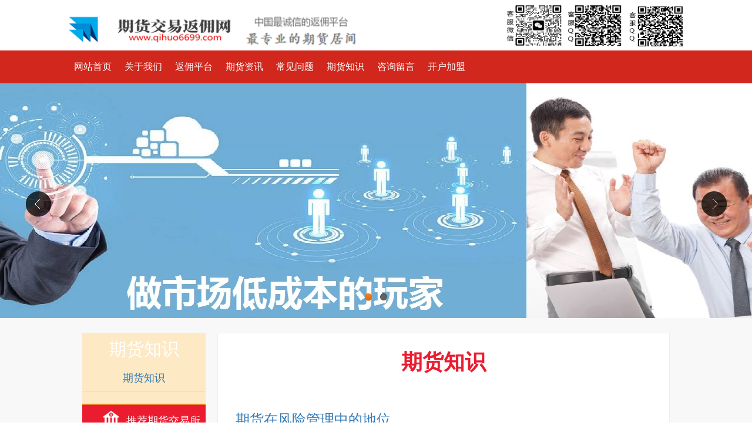

--- FILE ---
content_type: text/html; charset=utf-8
request_url: http://www.qihuo6699.com/News.aspx?ClassID=27&page=3
body_size: 8003
content:

<!doctype html>
<html>
<head><meta http-equiv="Content-Type" content="text/html; charset=gb2312" /><title>
	期货知识-期货交易返佣网-国际期货返佣平台|期货交易|黄金原油期货返佣
</title><meta id="description" name="description" content="期货交易返佣网专业为您提供国际期货返佣平台,返佣网,国际期货交易,期货手续费返佣,返佣平台,原油返佣,黄金返佣的相关信息,想要了解更多详情,请联系我们." /><meta id="keywords" name="keywords" content="国际期货返佣平台,返佣网,国际期货交易,期货手续费返佣,返佣平台,原油返佣,黄金返佣,新华国际期货,正大期货," /><link href="css/style2.css" rel="stylesheet" type="text/css" /><link rel="stylesheet" type="text/css" href="css/listarc.css" /><link rel="stylesheet" type="text/css" href="css/bootstrap_gm.css" />
    <script src="js/jquery-1.11.3.min.js" type="text/javascript"></script>
    
    <link href="css/page.css" rel="stylesheet" type="text/css" /></head>
<body>
    <form id="form1">
        
<!--④设置网站背景开始-->


<div class="header container">
    <div class="logo pull-left">
        <h1><a href="">
            <img src="upload/img/20200707235755.png" alt="公司LOGO" width="497px" height="60px"></a></h1>
    </div>
    <div class="tellphone pull-right">
        <a href="" rel="nofollow">
            <img src="upload/img/20221202100838.jpg" alt="联系电话" width="205px" height="73px" style="    margin-top: 7px;"></a>
            <div class="weixin" style="float:right !important; display:block; width:100px;">
    <img src="upload/img/20221202110314.png" alt="二维码" width="98px" height="80px">
    </div>
                </div>
                

    
</div>
<div class="menu">
    <ul class="menu-nav container">
        
        <li><a href="default.aspx" title="网站首页">网站首页</a>
        </li>
        
        <li><a href="About.aspx?ClassID=2" title="关于我们">关于我们</a>
        </li>
        
        <li><a href="Product.aspx" title="返佣平台">返佣平台</a>
        </li>
        
        <li><a href="News.aspx?ClassID=16" title="期货资讯">期货资讯</a>
        </li>
        
        <li><a href="cjwt.aspx?ClassID=23" title="常见问题">常见问题</a>
        </li>
        
        <li><a href="News.aspx?ClassID=27" title="期货知识">期货知识</a>
        </li>
        
        <li><a href="Message.aspx?ClassID=29" title="咨询留言">咨询留言</a>
        </li>
        
        <li><a href="hzjm.aspx?ClassID=25" title="开户加盟">开户加盟</a>
        </li>
        
    </ul>
</div>

        
<div class="flexslider">
    <ul class="slides">
        
        <li style="background: url(upload/img/20200602134642.jpg) 50% 0 no-repeat; cursor: pointer;"></li>
        
        <li style="background: url(upload/img/20200602134636.jpg) 50% 0 no-repeat; cursor: pointer;"></li>
        
    </ul>
</div>
<script type="text/javascript" src="js/jquery.flexslider-min.js"></script>
<script type="text/javascript">
    $(document).ready(function () {
        $('.flexslider').flexslider({
            directionNav: true,
            pauseOnAction: false
        });
    });
</script>
<script type="text/javascript">
    $("#tzzn").hover(function () {
        $("#tzzn div").css("display", "block");
    }, function () {
        $("#tzzn div").css("display", "none");
    });
</script>

        <div class="grey_bg">
            <div class="blank"></div>
            <div class="wrapper">
                
<div class="tzzn_list_l fl">
    <div class="Guide">
        
        <h2 class="/tzzn/">期货知识</h2>
        <ul>
            
            <li>
                <a href="News.aspx?ClassID=27" title="期货知识" rel="nofollow">
                    期货知识</a>
            </li>
            
        </ul>
        
    </div>
    <div class="more_gui">
        <ul>
            
            <li><em class="list_xtb1"></em><a href="Product.aspx" title="推荐期货交易所">推荐期货交易所</a></li>
            
            <li><em class="list_xtb2"></em><a href="News.aspx?ClassID=10" title="期货开户返佣">期货开户返佣</a></li>
            
            <li><em class="list_xtb3"></em><a href="NewsDetail.aspx?ID=64" title="期货软件下载">期货软件下载</a></li>
            
        </ul>
    </div>
</div>

                <div class="tzzn_list_r fr">
                    <div class="list_up">
                        <h2 class="main_tit">期货知识</h2>
                        <div class="rec_newlist">
                            
                                    <ul>
                                        <li>
                                            <h3><a href="NewsDetail.aspx?ID=1913"
                                                title="期货在风险管理中的地位" target="_blank">期货在风险管理中的地位</a></h3>
                                            <p>
                                                期货在风险管理中的地位，源于其独特的机制设计、广泛的应用场景以及对经济体系风险传导的阻断作用。 <a href="NewsDetail.aspx?ID=1913"
                                                    title="期货在风险管理中的地位" target="_blank" rel="nofollow">【查看详情】</a>
                                            </p>
                                        </li>
                                    </ul>
                                
                                    <ul>
                                        <li>
                                            <h3><a href="NewsDetail.aspx?ID=1912"
                                                title="期货市场与宏观经济的互动" target="_blank">期货市场与宏观经济的互动</a></h3>
                                            <p>
                                                期货市场作为金融市场的重要组成部分，与宏观经济之间存在紧密的双向互动关系。这种互动不仅体现在期货市场对宏观经济运行的反映与反馈上，也体现在宏观经济环境对期货市场功能发挥的制约与促进上。 <a href="NewsDetail.aspx?ID=1912"
                                                    title="期货市场与宏观经济的互动" target="_blank" rel="nofollow">【查看详情】</a>
                                            </p>
                                        </li>
                                    </ul>
                                
                                    <ul>
                                        <li>
                                            <h3><a href="NewsDetail.aspx?ID=1911"
                                                title="期货对实体经济的支持作用" target="_blank">期货对实体经济的支持作用</a></h3>
                                            <p>
                                                期货市场作为金融市场的重要组成部分，其核心功能并非直接参与实体生产或消费，而是通过风险转移、价格发现、资源配置等机制，为实体经济提供间接但关键的支持。 <a href="NewsDetail.aspx?ID=1911"
                                                    title="期货对实体经济的支持作用" target="_blank" rel="nofollow">【查看详情】</a>
                                            </p>
                                        </li>
                                    </ul>
                                
                                    <ul>
                                        <li>
                                            <h3><a href="NewsDetail.aspx?ID=1910"
                                                title="期货市场与外汇市场的影响" target="_blank">期货市场与外汇市场的影响</a></h3>
                                            <p>
                                                期货市场与外汇市场作为全球金融体系的核心组成部分，二者在价格传导、风险转移、参与者行为及政策互动等多个层面存在复杂且动态的相互影响。 <a href="NewsDetail.aspx?ID=1910"
                                                    title="期货市场与外汇市场的影响" target="_blank" rel="nofollow">【查看详情】</a>
                                            </p>
                                        </li>
                                    </ul>
                                
                                    <ul>
                                        <li>
                                            <h3><a href="NewsDetail.aspx?ID=1909"
                                                title="期货与掉期交易的联系" target="_blank">期货与掉期交易的联系</a></h3>
                                            <p>
                                                期货与掉期交易作为衍生品市场的两大重要工具，虽在交易结构、合约设计上存在差异，但二者均服务于风险管理、资产配置及市场效率提升等核心目标，且在市场功能、定价逻辑、参与者行为等多个层面存在紧密联系。 <a href="NewsDetail.aspx?ID=1909"
                                                    title="期货与掉期交易的联系" target="_blank" rel="nofollow">【查看详情】</a>
                                            </p>
                                        </li>
                                    </ul>
                                
                                    <ul>
                                        <li>
                                            <h3><a href="NewsDetail.aspx?ID=1908"
                                                title="期货与远期合约的比较" target="_blank">期货与远期合约的比较</a></h3>
                                            <p>
                                                期货与远期合约作为衍生品市场的两大核心工具，虽均用于管理未来价格风险或实现投资目标，但在交易机制、市场结构、风险特征及适用场景上存在显著差异。 <a href="NewsDetail.aspx?ID=1908"
                                                    title="期货与远期合约的比较" target="_blank" rel="nofollow">【查看详情】</a>
                                            </p>
                                        </li>
                                    </ul>
                                
                                    <ul>
                                        <li>
                                            <h3><a href="NewsDetail.aspx?ID=1907"
                                                title="期货与现货的套利机会挖掘" target="_blank">期货与现货的套利机会挖掘</a></h3>
                                            <p>
                                                期货与现货之间的套利机会，本质上是市场定价效率差异的体现，其核心逻辑在于捕捉同一资产在不同市场或不同时间维度下的价格偏离，并通过交易策略实现风险可控的收益。 <a href="NewsDetail.aspx?ID=1907"
                                                    title="期货与现货的套利机会挖掘" target="_blank" rel="nofollow">【查看详情】</a>
                                            </p>
                                        </li>
                                    </ul>
                                
                                    <ul>
                                        <li>
                                            <h3><a href="NewsDetail.aspx?ID=1906"
                                                title="期货在资产配置中的作用" target="_blank">期货在资产配置中的作用</a></h3>
                                            <p>
                                                期货在资产配置中扮演着多维度且动态的角色，其核心价值源于对传统资产边界的突破与风险收益特征的再平衡。 <a href="NewsDetail.aspx?ID=1906"
                                                    title="期货在资产配置中的作用" target="_blank" rel="nofollow">【查看详情】</a>
                                            </p>
                                        </li>
                                    </ul>
                                
                                    <ul>
                                        <li>
                                            <h3><a href="NewsDetail.aspx?ID=1905"
                                                title="期货与互换的功能区别" target="_blank">期货与互换的功能区别</a></h3>
                                            <p>
                                                期货与互换作为金融市场中两类重要的衍生工具，均用于管理风险或调整资产/负债的现金流特征，但二者在合约结构、灵活性、应用场景及风险承担方式上存在显著差异。 <a href="NewsDetail.aspx?ID=1905"
                                                    title="期货与互换的功能区别" target="_blank" rel="nofollow">【查看详情】</a>
                                            </p>
                                        </li>
                                    </ul>
                                
                                    <ul>
                                        <li>
                                            <h3><a href="NewsDetail.aspx?ID=1904"
                                                title="期货与期权的关系分析" target="_blank">期货与期权的关系分析</a></h3>
                                            <p>
                                                期货与期权作为金融市场中两类重要的衍生工具，均以标的资产(如商品、股票指数、利率等)为基础，但其设计逻辑、权利义务关系及风险收益特征存在本质差异。 <a href="NewsDetail.aspx?ID=1904"
                                                    title="期货与期权的关系分析" target="_blank" rel="nofollow">【查看详情】</a>
                                            </p>
                                        </li>
                                    </ul>
                                
                        </div>
                        <div class="page_box" style="width: 100%; padding-top: 5px; padding-bottom: 8px;">
                            <div id="PageContent" class="flickr" style="text-align: center;"><div class="pages"><span><a href="/News.aspx?ClassID=27&page=2">«上一页</a></span><span><a href="/News.aspx?ClassID=27&page=1">1</a></span><span><a href="/News.aspx?ClassID=27&page=2">2</a></span><span class="number">3</span><span><a href="/News.aspx?ClassID=27&page=4">4</a></span><span><a href="/News.aspx?ClassID=27&page=5">5</a></span><span>...</span><span class="pageyc"><a  href="/News.aspx?ClassID=27&page=6">6</a></span><span class="pageyc"><a  href="/News.aspx?ClassID=27&page=7">7</a></span><span class="pageyc"><a  href="/News.aspx?ClassID=27&page=8">8</a></span><span class="pageyc"><a  href="/News.aspx?ClassID=27&page=9">9</a></span><span class="pageyc"><a  href="/News.aspx?ClassID=27&page=10">10</a></span><span class="pageyc"><a  href="/News.aspx?ClassID=27&page=11">11</a></span><span class="pageyc"><a  href="/News.aspx?ClassID=27&page=12">12</a></span><span class="pageyc"><a  href="/News.aspx?ClassID=27&page=13">13</a></span><span class="pageyc"><a  href="/News.aspx?ClassID=27&page=14">14</a></span><span class="pageyc"><a  href="/News.aspx?ClassID=27&page=15">15</a></span><span class="pageyc"><a  href="/News.aspx?ClassID=27&page=16">16</a></span><span class="pageyc"><a  href="/News.aspx?ClassID=27&page=17">17</a></span><span class="pageyc"><a  href="/News.aspx?ClassID=27&page=18">18</a></span><span class="pageyc"><a  href="/News.aspx?ClassID=27&page=19">19</a></span><span class="pageyc"><a  href="/News.aspx?ClassID=27&page=20">20</a></span><span class="pageyc"><a  href="/News.aspx?ClassID=27&page=21">21</a></span><span class="pageyc"><a  href="/News.aspx?ClassID=27&page=22">22</a></span><span class="pageyc"><a  href="/News.aspx?ClassID=27&page=23">23</a></span><span class="pageyc"><a  href="/News.aspx?ClassID=27&page=24">24</a></span><span class="pageyc"><a  href="/News.aspx?ClassID=27&page=25">25</a></span><span class="pageyc"><a  href="/News.aspx?ClassID=27&page=26">26</a></span><span class="pageyc"><a  href="/News.aspx?ClassID=27&page=27">27</a></span><span class="pageyc"><a  href="/News.aspx?ClassID=27&page=28">28</a></span><span class="pageyc"><a  href="/News.aspx?ClassID=27&page=29">29</a></span><span class="pageyc"><a  href="/News.aspx?ClassID=27&page=30">30</a></span><span class="pageyc"><a  href="/News.aspx?ClassID=27&page=31">31</a></span><span class="pageyc"><a  href="/News.aspx?ClassID=27&page=32">32</a></span><span class="pageyc"><a  href="/News.aspx?ClassID=27&page=33">33</a></span><span class="pageyc"><a  href="/News.aspx?ClassID=27&page=34">34</a></span><span class="pageyc"><a  href="/News.aspx?ClassID=27&page=35">35</a></span><span class="pageyc"><a  href="/News.aspx?ClassID=27&page=36">36</a></span><span class="pageyc"><a  href="/News.aspx?ClassID=27&page=37">37</a></span><span class="pageyc"><a  href="/News.aspx?ClassID=27&page=38">38</a></span><span class="pageyc"><a  href="/News.aspx?ClassID=27&page=39">39</a></span><span class="pageyc"><a  href="/News.aspx?ClassID=27&page=40">40</a></span><span class="pageyc"><a  href="/News.aspx?ClassID=27&page=41">41</a></span><span class="pageyc"><a  href="/News.aspx?ClassID=27&page=42">42</a></span><span class="pageyc"><a  href="/News.aspx?ClassID=27&page=43">43</a></span><span class="pageyc"><a  href="/News.aspx?ClassID=27&page=44">44</a></span><span class="pageyc"><a  href="/News.aspx?ClassID=27&page=45">45</a></span><span class="pageyc"><a  href="/News.aspx?ClassID=27&page=46">46</a></span><span class="pageyc"><a  href="/News.aspx?ClassID=27&page=47">47</a></span><span class="pageyc"><a  href="/News.aspx?ClassID=27&page=48">48</a></span><span class="pageyc"><a  href="/News.aspx?ClassID=27&page=49">49</a></span><span class="pageyc"><a  href="/News.aspx?ClassID=27&page=50">50</a></span><span class="pageyc"><a  href="/News.aspx?ClassID=27&page=51">51</a></span><span class="pageyc"><a  href="/News.aspx?ClassID=27&page=52">52</a></span><span class="pageyc"><a  href="/News.aspx?ClassID=27&page=53">53</a></span><span class="pageyc"><a  href="/News.aspx?ClassID=27&page=54">54</a></span><span class="pageyc"><a  href="/News.aspx?ClassID=27&page=55">55</a></span><span class="pageyc"><a  href="/News.aspx?ClassID=27&page=56">56</a></span><span class="pageyc"><a  href="/News.aspx?ClassID=27&page=57">57</a></span><span class="pageyc"><a  href="/News.aspx?ClassID=27&page=58">58</a></span><span class="pageyc"><a  href="/News.aspx?ClassID=27&page=59">59</a></span><span class="pageyc"><a  href="/News.aspx?ClassID=27&page=60">60</a></span><span class="pageyc"><a  href="/News.aspx?ClassID=27&page=61">61</a></span><span class="pageyc"><a  href="/News.aspx?ClassID=27&page=62">62</a></span><span class="pageyc"><a  href="/News.aspx?ClassID=27&page=63">63</a></span><span class="pageyc"><a  href="/News.aspx?ClassID=27&page=64">64</a></span><span class="pageyc"><a  href="/News.aspx?ClassID=27&page=65">65</a></span><span class="pageyc"><a  href="/News.aspx?ClassID=27&page=66">66</a></span><span class="pageyc"><a  href="/News.aspx?ClassID=27&page=67">67</a></span><span class="pageyc"><a  href="/News.aspx?ClassID=27&page=68">68</a></span><span class="pageyc"><a  href="/News.aspx?ClassID=27&page=69">69</a></span><span class="pageyc"><a  href="/News.aspx?ClassID=27&page=70">70</a></span><span class="pageyc"><a  href="/News.aspx?ClassID=27&page=71">71</a></span><span class="pageyc"><a  href="/News.aspx?ClassID=27&page=72">72</a></span><span class="pageyc"><a  href="/News.aspx?ClassID=27&page=73">73</a></span><span class="pageyc"><a  href="/News.aspx?ClassID=27&page=74">74</a></span><span class="pageyc"><a  href="/News.aspx?ClassID=27&page=75">75</a></span><span class="pageyc"><a  href="/News.aspx?ClassID=27&page=76">76</a></span><span class="pageyc"><a  href="/News.aspx?ClassID=27&page=77">77</a></span><span class="pageyc"><a  href="/News.aspx?ClassID=27&page=78">78</a></span><span class="pageyc"><a  href="/News.aspx?ClassID=27&page=79">79</a></span><span class="pageyc"><a  href="/News.aspx?ClassID=27&page=80">80</a></span><span class="pageyc"><a  href="/News.aspx?ClassID=27&page=81">81</a></span><span class="pageyc"><a  href="/News.aspx?ClassID=27&page=82">82</a></span><span class="pageyc"><a  href="/News.aspx?ClassID=27&page=83">83</a></span><span class="pageyc"><a  href="/News.aspx?ClassID=27&page=84">84</a></span><span class="pageyc"><a  href="/News.aspx?ClassID=27&page=85">85</a></span><span class="pageyc"><a  href="/News.aspx?ClassID=27&page=86">86</a></span><span class="pageyc"><a  href="/News.aspx?ClassID=27&page=87">87</a></span><span class="pageyc"><a  href="/News.aspx?ClassID=27&page=88">88</a></span><span class="pageyc"><a  href="/News.aspx?ClassID=27&page=89">89</a></span><span class="pageyc"><a  href="/News.aspx?ClassID=27&page=90">90</a></span><span class="pageyc"><a  href="/News.aspx?ClassID=27&page=91">91</a></span><span class="pageyc"><a  href="/News.aspx?ClassID=27&page=92">92</a></span><span class="pageyc"><a  href="/News.aspx?ClassID=27&page=93">93</a></span><span class="pageyc"><a  href="/News.aspx?ClassID=27&page=94">94</a></span><span class="pageyc"><a  href="/News.aspx?ClassID=27&page=95">95</a></span><span><a href="/News.aspx?ClassID=27&page=96">96</a></span><span><a href="/News.aspx?ClassID=27&page=4">下一页»</a></span></div></div>
                        </div>
                    </div>
                    <div class="blank"></div>
                    <div class="blank"></div>
                    <div class="list_down">
                        <h2 class="main_tit">返佣网优势</h2>
                        <ul class="advant transition">
                            
                            <li><a class="advant1"><span class="bold fz14">诚信保障</span><em>诚信合作，数百佣金从未拖欠，及时、透明、足额到账。</em></a></li>
                            
                            <li><a class="advant2"><span class="bold fz14">资金安全</span><em>返佣网不接触您的资金，银行第三方监管</em></a></li>
                            
                            <li><a class="advant3"><span class="bold fz14">专业优势</span><em>国内商品期货螺纹返佣行业首创者，7年专业返佣，新浪、东方卫视、大申网</em></a></li>
                            
                            <li><a class="advant4"><span class="bold fz14">最好服务</span><em>客户100%好评，至今零投诉，返佣网一诺千金，一言九鼎</em></a></li>
                            
                            <li><a class="advant5"><span class="bold fz14">最高返佣</span><em>7年行业深耕，成熟持久平台，手续费返还高达85%！</em></a></li>
                            
                            <li><a class="advant6"><span class="bold fz14">权威平台</span><em>4所国家级交易所官方返佣网开户返佣。正规政府批文平台。</em></a></li>
                            
                        </ul>
                    </div>
                </div>
            </div>
        </div>
        <div class="blank"></div>
        
<div class="footer h30">
    <div class="foot container">
        <dl class="footer-dl line-r">
            <dt>帮助中心</dt>
            
            <dd><a href="Product.aspx" title="返佣开户平台" rel="nofollow">返佣开户平台</a></dd>
            
            <dd><a href="Product.aspx" title="期货返佣" rel="nofollow">期货返佣</a></dd>
            
            <dd><a href="NewsDetail.aspx?ID=2" title="返佣网协议" rel="nofollow">返佣网协议</a></dd>
            
            <dd><a href="NewsDetail.aspx?ID=1" title="返佣网规定" rel="nofollow">返佣网规定</a></dd>
            
        </dl>
        <dl class="footer-dl line-r">
            <dt>返佣网官网 期货返佣 原油返佣 黄金返佣网第一开户平台</dt>
            <dd class="footer-address">
                <div style="width: 500px; font-size: 10px">
                    
                    <a href="Default.aspx" title="返佣网">返佣网</a>
                    <a href="http://www.nilicai.com/" title="你理财">你理财</a>
                    <a href="http://www.dz12580.com/" title="东莞期货开户">东莞期货开户</a>
                    <a href="http://www.ysh998.com/index.html" title="深圳期货开户">深圳期货开户</a>
                    <a href="http://www.samr.gov.cn/" title="国家市场监督总局">国家市场监督总局</a>
                    <a href="http://www.12315.cn/" title="12315">12315</a>
                    <br />
                    <span style="font-family: Arial, Helvetica, sans-serif;">Copyright&nbsp;&nbsp;&copy;&nbsp;&nbsp;2020-<script
                        type="text/javascript">                                                                                                                     var myDate = new Date(); document.write(myDate.getFullYear());</script>
                    </span>&nbsp;
            期货交易返佣网-期货交易-黄金原油期货返佣&nbsp;&nbsp;All Rights Reserved. <a href="sitemap.xml" target="_blank">网站地图</a>
            
                    keywords：<a href="http://www.qihuo6699.com/sitemap.html" title="国际期货返佣平台"target="_blank"><strong>国际期货返佣平台</strong></a> <a href="http://www.qihuo6699.com/sitemap.xml" title="外盘期货平台开户"target="_blank"><strong>外盘期货平台开户</strong></a> <a href="http://www.qihuo6699.com/sitemap.html" title="国际期货黄金开户"target="_blank"><strong>国际期货黄金开户</strong></a>
                </div>
            </dd>
        </dl>
        <dl class="contact-us">
            <dt>开户热线</dt>
            <dd><a href="tel:QQ1877572162">
                <img src="images/bom_113.jpg" width="31px" height="31px" /><em class="number">QQ1877572162</em></a></dd>
            <dt class="h30">工作时间</dt>
            <dd>
                <img src="images/bom_117.jpg" width="31px" height="31px"><em class="number">AM: 9:00-- PM:23:00</em></dd>
        </dl>
    </div>
</div>
<div style="left: 20px; position: fixed; bottom: 200px; z-index: 10;">
    <div class="mt20"></div>
</div>
<script type="text/javascript" src="js/backjs.js"></script>
<script type="text/javascript">
    var cnum = 53;
    var tnum;
    tnum = setTimeout(zxnumjia, 30000);
    function zxnumjia() {
        if (cnum > 200) { cnum = 61 };
        cnum = cnum + 1;
        document.getElementById("zxnum").innerHTML = cnum;
        tnum = setTimeout(zxnumjia, 30000);
    }
</script>
<!-- WPA start --> 
<!--<script id="qd2852160741c2138f836aa29b8c40fe4440c9c5d6bd" src="https://wp.qiye.qq.com/qidian/2852160741/c2138f836aa29b8c40fe4440c9c5d6bd" charset="utf-8" async defer></script>--> 
<!-- WPA end --> 
<!-- WPA start --> 
<!--<script id="qd2852160741b8c7ff2d547fdf41c0e8c8fec4fb8df2" src="https://wp.qiye.qq.com/qidian/2852160741/b8c7ff2d547fdf41c0e8c8fec4fb8df2" charset="utf-8" async defer></script> -->


<style type="text/css">
* {-webkit-text-size-adjust:none;text-size-adjust:none;font-family:"PingFang SC", "Droid Sans Fallback", "microsoft yahei";margin:0;padding:0;}.wpa-container {display: inline-block;*zoom: 1;*display: inline;box-shadow:0 1px 15px rgba(0, 0, 0, 0.15);width: 104px;height: 165px;border-radius: 2px;position: relative;font-family:"microsoft yahei";font-size: 14px;background: #fff;border: 1px solid #dadee7;box-shadow:0 1px 15px rgba(0, 0, 0, 0.15);cursor: pointer;text-align: center;}.title {display: inline-block;*zoom: 1;*display: inline;color: #000;margin-top: 9px;color:#1e2330;}.avatar {width: 80px;height: 80px;border-radius: 50%;margin-top: 9px;}.btn-area {display: inline-block;*zoom: 1;*display: inline;width: 106px;height: 35px;line-height: 35px;position: absolute;bottom: -1px;left: -1px;text-align: center;margin-right: 6px;border-bottom-left-radius: 2px;border-bottom-right-radius: 2px;}.icon-qq {display: inline-block;*zoom: 1;*display: inline;width: 22px;height: 22px;vertical-align: middle;background: url(images/1_1_2.png) no-repeat;margin-top:1px;}.btn-text {word-break: break-all;word-wrap:break-word;text-overflow: ellipsis;white-space: nowrap;overflow: hidden;color: #fff;max-width: 100px;}

</style>


    </form>
</body>
</html>



--- FILE ---
content_type: text/css
request_url: http://www.qihuo6699.com/css/style2.css
body_size: 12971
content:
@charset "utf-8";
/* CSS Document */

html,body,div,span,applet,object,iframe,h1,h2,h3,h4,h5,h6,p,blockquote,pre,a,abbr,acronym,address,big,cite,code,del,dfn,em,img,ins,kbd,q,s,samp,small,strike,strong,sub,sup,tt,var,b,u,i,center,dl,dt,dd,ol,ul,li,fieldset,form,label,legend,table,caption,tbody,tfoot,thead,tr,th,td,article,aside,canvas,details,figcaption,figure,footer,header,hgroup,menu,nav,section,summary,time,mark,audio,video{margin:0;padding:0;border:0;outline:0;}
body{font-family: "Microsoft Yahei","微软雅黑",Tahoma,Arial,Helvetica,STHeiti;-webkit-text-size-adjust:none;-webkit-text-size-adjust:none;font-size:14px;line-height:24px;color:#505050;}
h1,h2,h3,h4,h5,h6{font-size:100%;font-weight:normal;}
h2{font-family: "Microsoft Yahei","微软雅黑",Tahoma,Arial,Helvetica,STHeiti;font-weight:bold;font-size:24px;}
h3{font-family: "Microsoft Yahei","微软雅黑",Tahoma,Arial,Helvetica,STHeiti;font-size:36px;font-weight:bold;color:#eb1c30;}
body{
	overflow-x:hidden;}
.blank{height:25px;display:block;clear:both;}

ul,ol{list-style:none;}
input,select,button{font-family: "Microsoft Yahei","微软雅黑",Tahoma,Arial,Helvetica,STHeiti;font-size:100%;vertical-align:middle;outline:none;}
a{text-decoration:none;color:#111;}
a:hover{color:#268dcd;text-decoration:none;}
img{vertical-align:middle;font-size:0;border:0;-ms-interpolation-mode:bicubic;}
.fl{float:left;}
.fr{float:right;}
.clearfix {clear: both;}
.hide{display:none!important;}
.wrapper{width:1000px;margin:0 auto;}



/* 头部样式 */
.top{width:1000px;margin:0 auto;padding-top:20px;height:75px;overflow:hidden;}
.logo{width:430px;}
.logo img{float:left;padding-right:12px;}
.logo h1{font: normal 24px/50px "Microsoft YaHei";padding-top:5px;}
.org{width:290px;}
.org span{display:block;margin-bottom:8px;font-size:16px;}
.org span em{background:url(../images/ico.png) no-repeat;width:28px;height:28px;float:left;padding-right:8px;}
.org span em.em_01{background-position:0px 0px;}
.org span em.em_02{background-position:0px -33px;}


.tel_phone{width:215px;padding-top:8px;}
.tel_phone dt{float:left;padding-right:5px;}
.tel_phone dd{line-height:14px;color:#999;padding-top:5px;} 
.tel_phone dd b{color:#eb1c30;font: normal 24px "Microsoft YaHei";}



.banner{height:400px;width:100%;}

/*导航*/

.navtop{
	height: 45px;
	width: 1000px;
	text-align: center;
	margin: auto;
}
.navtop>li{
	font-size:16px;
	background-repeat: no-repeat;
	float: left;
	width: 100px;
	line-height: 45px;
}

.navtop > li > a {
    color: #FFF;
    display: block;
}

#menu1{width: 1000px;background:#09F none repeat scroll 0% 0%; line-height:40px;position:absolute; height:40px; display:none; z-index:100;left:50%; margin-left:-500px;}
#menu1 li{float:left; width:80px;padding-left:15px;}
#menu1 a{display:inline-block; width:90px; color: #FFFFFF; font-size:16px;padding-left:5px;padding-right:5px;}
#menu1 a:hover{background:#41b3ff;display:block; color: #FFFFFF; padding-left:5px;padding-right:5px;}
#menu1 a img{padding-right: 10%;}

#menu2{width: 1000px;background:#09F none repeat scroll 0% 0%; line-height:40px;position:absolute; height:40px; display:none; z-index:100;left:50%; margin-left:-500px;}
#menu2 li{float:left; width:80px;padding-left:15px;}
#menu2 a{display:inline-block; width:90px; color: #FFFFFF; font-size:16px;padding-left:5px;padding-right:5px;}
#menu2 a:hover{background:#41b3ff;display:block; color: #FFFFFF; padding-left:5px;padding-right:5px;}
#menu2 a img{padding-right: 10%;}

.grey_bg{background:#f8f8f8;overflow:hidden;}

.what_xhyy{width:683px;border:1px solid #e7e7e7;background:#fff;border-top:3px solid #ec1c30;}
.xhyy_up{height:50px;line-height:50px;border-bottom:1px solid #e7e7e7;}
.xhyy_up h2{border-bottom:1px solid #ec1c30;display:inline-block;padding: 0 5px;margin-left:20px;}
.xhyy_down{padding:20px;}
.xhyy_down img{float:left;padding-right:12px;}
.xhyy_down p{text-indent:24px;line-height:26px;}

.yy_khzx{width:298px;border:1px solid #e7e7e7;background:#fff;}
.khzx_up{height:52px;line-height:47px;border-bottom:2px solid #e7e7e7;}
.khzx_up h2{padding-left:8px;} 
.khzx_up span{background:url(../images/ico.png) -36px -48px no-repeat;display:block;height:7px;}

.khzx_down{padding:20px;}
.khzx_down ul{padding-top:20px;padding-left:16px;display:block;}
.khzx_down li{margin-bottom:15px;}
.khzx_down li span{width:70px;float:left;}
.name{height:30px;border:1px solid #e7e7e7;}
.con_tel{height:30px;border:1px solid #e7e7e7;}
.khzx_down p{width:158px;height:42px;line-height:42px;text-align:center;font-size:18px;padding:21px 0 0 40px;}
.btnsq{background:url(../images/ico.png) 0 -67px no-repeat;display:block;color:#fff;width: 160px;height: 46px;border: medium none; cursor:pointer;}
.btnsq:hover{background:url(../images/ico.png) 0 -112px no-repeat;display:block;color:#fff;}

.xh_yypz{background:#fff;border-top:3px solid #eb1c30;overflow:hidden;}
.xh_yypz h3{text-align:center;padding:30px 0 40px;}

.yypz li{border:1px solid #e9e9e9;width:323px;height:243px;overflow:hidden;float:left;}

.yy_name{border-bottom:1px solid #e9e9e9;height:48px;line-height:48px;text-align:center;font-size:24px;color:#268dcd;margin-bottom:-2px;}
.hd-line{width: 308px;height: 9px;background: transparent url(../images/188.png) no-repeat scroll 0 -624px; display:none;}
.hd-line2{width: 308px;height: 9px;display:block;}
.yypz li{margin-left:6px;margin-bottom:25px;}
.type{padding-left:10px;padding-top:25px;float:left;width:150px;}
.type p{width:160px;font-size:10px;color:#666;}
.type p b{color:#505050;font-size:16px;margin-top:15px;}
.type p em{background:url(../images/ico.png) no-repeat;width:46px;height:46px;float:left;padding-right:8px;}
.type p em.xtb_01{background-position:0px -170px;}
.type p em.xtb_02{background-position:-57px -170px;}
.type p em.xtb_03{background-position:-114px -170px;}
.type p em.xtb_04{background-position:-171px -170px;}


.yy_jys li{width:199px;border-right:1px solid #e6e6e6;float:left;padding-bottom:35px; padding-right:50px;}
.yy_jys h4{text-align:center;color:#268dcd;font-size:16px;margin-bottom:32px;}
.yy_jys h4 b{font-size:16px;}
.yy_jys p{width:160px;text-align:center;display:block;margin-left:15px;overflow:hidden;padding:5px;border-top:1px dashed #e6e6e6;border-bottom:1px dashed #e6e6e6;}

.ad_01{text-align:center;}

.brand{background:#fff;border-top:3px solid #eb1c30;overflow:hidden;}
.brand h3{text-align:center;padding:30px 0 30px;}

.brand_pro{width:660px;padding-left:30px;}
.brand_pro p{line-height:30px;text-indent:24px;}
.brand_pro p a{color:#eb1c30;}
.brand_tb{width:280px;padding-right:10px;} 
.brand_tb li{width:126px;height:63px;text-align:center;line-height:63px;font-size:18px;float:left;padding-right:10px;padding-top:10px;}
.brand_tb li a{background:url(../images/pro_01.jpg) no-repeat;display:block;}
.brand_tb li a:hover{background:url(../images/pro_02.jpg) no-repeat;display:block;color:#fff;}

.jysys_up{border-bottom:1px solid #e6e6e6;height:45px;line-height:45px;position:absolute;width:1000px;}
.jysys_up h3{position:relative;background:#fff;float:left;top:-12px;left:402px;padding-left:8px;padding-right:8px;}
.jysys_down{overflow:hidden;padding-top:100px;padding-bottom:15px;}
.jysys_down dl{width:180px;float:left;height:300px;border-right:1px dashed #e6e6e6;padding-right:8px;margin-left:10px;}
.jysys_down dt em{background:url(../images/ico.png) no-repeat;width:107px;height:107px;float:left;margin-left:35px;}
.jysys_down dt span{text-align:center;width:180px;padding-top:10px;font-size:18px;color:#268dcd;display:inline-block; }
.jysys_down dd{text-indent:24px;margin-top:15px;}

.jysys_down dt em.adv_01{background-position:0px -279px;}
.jysys_down dt em.adv_02{background-position:-112px -279px;}
.jysys_down dt em.adv_03{background-position:-224px -279px;}
.jysys_down dt em.adv_04{background-position:-336px -279px;}
.jysys_down dt em.adv_05{background-position:-448px -279px;}


.new_list{border: 1px solid #E6E6E6; border-left: none;overflow:hidden;background: #FFF;padding-bottom:20px;}
.pronewscont{width: 498px;border-left: 1px solid #E6E6E6;}
.proNewsTop {padding: 15px 20px 0px 20px;}
.proNewsTil {height: 29px;line-height: 29px;padding-bottom: 3px;background: url(../images/newsTil.png) repeat-x left bottom;text-align: right;}
.proNewsTil h6 {display: inline-block;float: left;font-size: 16px;font-weight: normal;padding-left: 30px;border-bottom: 3px solid #EB1C30;}
.proNewsTilOne {background: url(../images/ico.png) no-repeat 0px -402px;}
.proNewsTiltwo {background: url(../images/ico.png) no-repeat 0px -432px;}
.proNewsTilthree {background: url(../images/ico.png) no-repeat 0px -462px;}
.proNewsTilfour {background: url(../images/ico.png) no-repeat 0px -492px;}
.pro_news_con{padding:25px 0 0 25px;}
.pro_news_con dl{width:430px;border-bottom:1px dashed #e1e1e1;padding-bottom:20px;margin-bottom:10px;}
.pro_news_con dt{text-align:center;font-size:18px;padding-bottom:15px;text-overflow:ellipsis; white-space:nowrap; overflow:hidden;}
.pro_news_con dt a{color:#eb1c30;}
.pro_news_con dd img{float:left;margin-right:15px;}
.pro_news_con dd p{text-indent:24px;line-height:28px;}
.pro_news_con dd p a{color:#eb1c30;}

.pro_news_con li{height:32px;line-height:32px; width:430px; background: url(../images/ico.png) no-repeat 0 -516px;padding-left:12px; text-overflow:ellipsis; white-space:nowrap; overflow:hidden;}
.pro_news_con li span{color:#3b6fb3;}
.hinfos{ height:84px;}

.xszn_up{height:45px;line-height:45px;border-bottom:1px solid #f0f0f0;position:absolute;width:1000px;}
.xszn_up h4{font-size:24px;font-weight:bold;background:#f8f8f8;padding-left:20px;padding-right:20px;position:relative;top:20px;left:420px;color:#505050;float:left;}
.xszn_down{overflow:hidden;margin-top:80px;}
.xszn_down li{line-height:24px;width:260px;float:left;padding-left:30px;padding-right:30px;}
.xszn_down li span{margin-top:10px;display:block;}
.xszn_down li em{background: url(../images/ico.png) no-repeat;width:90px;height:90px;float:left;padding-right:15px;}
.xszn_down li em.guide_01{background-position:-224px -413px;}
.xszn_down li em.guide_02{background-position:-347px -413px;}
.xszn_down li em.guide_03{background-position:-470px -413px;}
.xszn_down li b{font-size:18px;color:#268dcd;float:left;}

.fxs_l{width:490px;padding:0 0 0 20px;}
.fxs_l dt{float:left;padding-right:25px;}
.fxs_l dt img{padding:5px;border:1px solid #e7e7e7;}
.fxs_l dd h2{padding:15px 0 25px;font-size:30px;}
.fxs_l dd p{font-size:16px;color:#666;padding-bottom:50px;line-height:30px;}
.fxs_l dd p em{color:#eb1c30;font-style:normal;}
.fxs_l dd span{text-align:center;line-height:36px;margin-right:5px;}
.fxs_l dd span a{color:#fff;display:block;}
.fxs_l dd span.htdh_btn{background: url(../images/ico.png) no-repeat 0px -562px;float:left;width:95px;height:36px;}
.fxs_l dd span.zxhd_btn{background: url(../images/ico.png) no-repeat -103px -562px;float:left;width:95px;height:36px;}


.fxs_r{background:url(../images/fxs_48.jpg) no-repeat;width:443px;height:259px;padding-right:25px;}
.grjj{height:52px;border-bottom:1px solid #eeeeee;line-height:52px;text-align:center;}
.grjj p{border-bottom:1px solid #f00;float:left;padding-left:15px;padding-right:15px;font-size:18px;color:#eb1c30;margin-left:165px;font-weight:bold;}

.fxs_jj{width:380px;padding:25px;text-indent:24px;line-height:26px;}
.fxs_list li{background:url(../images/fxs_53.jpg) no-repeat;width:176px;height:124px;float:left;margin-left:20px;display:inline-block;}
.fxs_list li img{margin:13px 0 0 5px;}



/*footer*/

.footerText { width:625px; height:206px; padding-top:25px; border-right:1px solid #242629; }
.footerText p { line-height:33px; color:#999999; }
.footerText p a { color:#999; padding:0px 8px; }
.footerText p a:hover { color:#999; } 
.right { width:358px; height:231px;padding-left:15px; border-left:1px solid #565658; background:url(../images/footer.png) no-repeat right top; color:#999999; }
.right .cont { padding:26px 0px 0px 155px; line-height:18px; font-size:13px; }
.right .tel { font-family:Arial, Helvetica, sans-serif; color:#eb1c30; font-size:20px; line-height:32px; padding:0px 0px 0px 155px; }
.right .text { line-height:21px; padding:14px 0px 0px 10px; }
.right .text a { display:inline-block; vertical-align:middle; margin-left:8px; }
.right .num { font-size:15px; color:#EB1C30; line-height:55px; padding:20px 0px 0px 0px; font-style:italic; text-align:left; }


/*投资指南新闻列表页*/
.tzzn_list_l{width:210px;overflow:hidden;background:#fde9c4;height:auto;}
.Guide h2{text-align:center;line-height:55px;color:#fff;}
.tzzn{background:url(../images/iconlist.png) 0 -481px no-repeat;width:210px;height:60px;}
.Guide li{height:45px;line-height:45px;text-align:center;border-bottom:1px solid #fcdb9f;font-size:18px;}
.Guide li a{display:block;}
.Guide li a:hover{font-weight:bold;display:block;color:#eb1c30;}

.more_gui{background:#eb1c30;overflow:hidden;height:auto;margin-top:20px;}
.more_gui li{height:45px;line-height:35px;font-size:18px;text-indent:12px;padding-left:35px;padding-top:12px;background:url(../images/iconlist.png) 0 -609px no-repeat;}
.more_gui li a{color:#fff;}
.more_gui li a:hover{color:#fde9c4;font-weight:bold;}
.more_gui li em{background:url(../images/iconlist.png) no-repeat;width:28px;height:28px;float:left;}
.more_gui li em.list_xtb1{background-position:0px -567px;}
.more_gui li em.list_xtb2{background-position:-33px -567px;}
.more_gui li em.list_xtb3{background-position:-66px -567px;}

.tzzn_list_r{width:770px;}
.list_up{width:708px;background:#fff;border:1px solid #eeeeee;overflow:hidden;padding:0 30px 20px;}

.main_tit{text-align:center;font-size:36px;font-weight:bold;color:#eb1c30;padding:30px 0;}

.rec_list dl{background:#f6f6f6;padding:20px;height:160px;margin-bottom:20px;}
.rec_list dt{font-size:19px;margin-bottom:15px;color:#333;}
.rec_list dt span{float:right;font-size:14px;color:#999;}
.rec_list dd p{line-height:30px;text-indent:24px;} 
.rec_list dd img{float:left;padding-right:12px; width:192px; height:120px;}
.rec_list dd a{color:#eb1c30;}

.rec_newlist{margin-top:35px;}
.rec_newlist ul{margin-bottom:15px;border-bottom:1px dashed #eeeeee;padding-bottom:10px;}
.rec_newlist li h2{font-size:20px;margin-bottom:15px;font-weight:normal;}
.rec_newlist li h2 a{color:#333;}
.rec_newlist li h2 a:hover{color:#eb1c30;}
.rec_newlist li p a{color:#eb1c30;}

.page{padding-left:140px;padding-top:50px;}
.page li{float:left;}
.page li a{border:1px solid #eeeeee;padding:5px 15px;display:block;}
.page li a:hover{background:#eb1c30;color:#fff;padding:5px 15px;display:block;}

.list_center{width:708px;background:#fff;border:1px solid #eeeeee;overflow:hidden;padding:0 30px 20px;}

.zpmenu{border:#d8d7d8 1px solid;margin-top:20px;width:702px;display:inline;background:url(../images/zpmenu_bg.png) repeat-x;float:left;height:205px;overflow:hidden;}
.zpmenu dl{width:702px;float:left;height:204px;_width:702px}
.zpinfor h2{padding-bottom:12px;}
.zpmenu dt{width:64px;float:left;height:204px}
.zpmenu dt img{width:64px;display:block;float:left;height:204px;cursor:pointer}
.zpmenu dd{position:relative;width:446px;display:block;float:left;height:204px;overflow:hidden}
.zpinfor{padding:25px 0 0 30px;}
.zpinfor p{width:380px;line-height:26px;text-indent:24px;}

/*六大优势*/
.list_down{width:708px;background:#fff;border:1px solid #eeeeee;overflow:hidden;padding:0 30px 20px;}


.advant{width:100%;overflow:hidden;margin-top:25px;}
.advant li{height:76px;overflow:hidden; width:32%; float:left; margin-bottom: 25px;margin-right:9px;}
.advant li a{display:block; height:76px;background:url(../images/icon22.png) no-repeat;overflow:hidden;padding-left:75px;color:#999;}
.advant li a span { color: #444; width: 140px; display: block; margin-left:12px;font-size:16px;font-weight:bold;}
.advant li a em { display: block; width: 140px; line-height: 18px;font-size:12px;font-style:normal;margin-left:12px;}
.advant li a:hover{text-decoration:none;}
.advant li a.advant1{background-position:0 0px;}
.advant li a.advant2{background-position:0 -76px;}
.advant li a.advant3{background-position:0 -152px;}
.advant li a.advant4{background-position:0 -228px;}
.advant li a.advant5{background-position:0 -304px;}
.advant li a.advant6{background-position:0 -380px;}
.advant li a.advant7{background-position:0 -476px;}
.advant li a.advant8{background-position:0 -552px;}
.advant li a.advant1:hover{background-position:-244px 0px;}
.advant li a.advant2:hover{background-position:-244px -76px;}
.advant li a.advant3:hover{background-position:-244px -152px;}
.advant li a.advant4:hover{background-position:-244px -228px;}
.advant li a.advant5:hover{background-position:-244px -304px;}
.advant li a.advant6:hover{background-position:-244px -380px;}
.advant li a.advant7:hover{background-position:-244px -476px;}
.advant li a.advant8:hover{background-position:-244px -552px;}
/* 过渡效果 */
.transition a{-o-transition:all .3s ease-in-out;-ms-transition:all .3s ease-in-out;-moz-transition:all .3s ease-in-out;-webkit-transition:all .3s ease-in-out;transition:all .3s ease-in-out;}
@-webkit-keyframes bounce{0%,20%,50%,80%,100%{-webkit-transform:translateY(0)}40%{-webkit-transform:translateY(-30px)}60%{-webkit-transform:translateY(-15px)}}
@-moz-keyframes bounce{0%,20%,50%,80%,100%{-moz-transform:translateY(0)}40%{-moz-transform:translateY(-30px)}60%{-moz-transform:translateY(-15px)}}
@-ms-keyframes bounce{0%,20%,50%,80%,100%{-ms-transform:translateY(0)}40%{-ms-transform:translateY(-30px)}60%{-ms-transform:translateY(-15px)}}
@-o-keyframes bounce{0%,20%,50%,80%,100%{-o-transform:translateY(0)}40%{-o-transform:translateY(-30px)}60%{-o-transform:translateY(-15px)}}




/* 软件下载 */
.Software_main{background:#fff;overflow:hidden;}
.Software_main dl{float:left;margin-bottom:15px;}
.soft_01{background:#268dcd;width:188px;height:200px;}
.soft_01 dt{text-align:center;color:#fff;float:left;width:188px;margin-bottom:15px;}
.soft_01 dt em.soft_pic{background:url(../images/iconxz.png) 0px 0px no-repeat;width:90px;height:89px;display:block;margin:15px 0 0 56px;}
.soft_01 dd{display:inline-block;margin-left:32px;text-align:center;width:122px;height:38px;box-shadow:2px 2px 5px #087db9;
-moz-box-shadow:2px 2px 5px #087db9;-ms-box-shadow:2px 2px 5px #087db9;-o-box-shadow:2px 2px 5px #087db9;-box-shadow:2px 2px 5px #087db9;}

.soft_02{background:#26bfcd;width:188px;height:200px;}
.soft_02 dt{text-align:center;color:#fff;float:left;width:188px;margin-bottom:15px;}
.soft_02 dt em.soft_pic{background:url(../images/iconxz.png) -90px 0px no-repeat;width:90px;height:89px;display:block;margin:15px 0 0 56px;}

.soft_02 dd{display:inline-block;margin-left:32px;width:122px;height:38px;box-shadow:2px 2px 5px #19abb8;-moz-box-shadow:2px 2px 5px #19abb8;-ms-box-shadow:2px 2px 5px #19abb8;-o-box-shadow:2px 2px 5px #19abb8;-webkit-box-shadow:2px 2px 5px #19abb8;}

.soft_03{background:#ea4353;width:188px;height:200px;}
.soft_03 dt{text-align:center;color:#fff;float:left;width:188px;margin-bottom:15px;}
.soft_03 dt em.soft_pic{background:url(../images/iconxz.png) -180px 0px no-repeat;width:90px;height:89px;display:block;margin:15px 0 0 56px;}

.soft_03 dd{display:inline-block;margin-left:32px;width:122px;height:38px;box-shadow:2px 2px 5px #d31426;-moz-box-shadow:2px 2px 5px #d31426;-ms-box-shadow:2px 2px 5px #d31426;-o-box-shadow:2px 2px 5px #d31426;-webkit-box-shadow:2px 2px 5px #d31426;}

.soft_04{background:#d8a337;width:188px;height:200px;}
.soft_04 dt{text-align:center;color:#fff;float:left;width:188px;margin-bottom:15px;}
.soft_04 dt em.soft_pic{background:url(../images/iconxz.png) -270px 0px no-repeat;width:90px;height:89px;display:block;margin:15px 0 0 56px;}

.soft_04 dd{display:inline-block;margin-left:32px;width:122px;height:38px;box-shadow:2px 2px 5px #c09130;-moz-box-shadow:2px 2px 5px #c09130;-ms-box-shadow:2px 2px 5px #c09130;-o-box-shadow:2px 2px 5px #c09130;-webkit-box-shadow:2px 2px 5px #c09130;}

.soft_05{background:#a626cd;width:188px;height:200px;}
.soft_05 dt{text-align:center;color:#fff;float:left;width:188px;margin-bottom:15px;}
.soft_05 dt em.soft_pic{background:url(../images/iconxz.png) -360px 0px no-repeat;width:90px;height:89px;display:block;margin:15px 0 0 56px;}
.soft_05 dd{display:inline-block;margin-left:32px;width:122px;height:38px;box-shadow:2px 2px 5px #9821bd;-moz-box-shadow:2px 2px 5px #9821bd;-ms-box-shadow:2px 2px 5px #9821bd;-o-box-shadow:2px 2px 5px #9821bd;-webkit-box-shadow:2px 2px 5px #9821bd;}

.soft_06{background:#cd2c26;width:188px;height:200px;}
.soft_06 dt{text-align:center;color:#fff;float:left;width:188px;margin-bottom:15px;}
.soft_06 dt em.soft_pic{background:url(../images/iconxz.png) 0px -89px no-repeat;width:90px;height:89px;display:block;margin:15px 0 0 56px;}

.soft_06 dd{display:inline-block;margin-left:32px;width:122px;height:38px;box-shadow:2px 2px 5px #cd2c26;-moz-box-shadow:2px 2px 5px #cd2c26;-ms-box-shadow:2px 2px 5px #cd2c26;-o-box-shadow:2px 2px 5px #cd2c26;-webkit-box-shadow:2px 2px 5px #cd2c26;}

.soft_07{background:#2676cd;width:188px;height:200px;}
.soft_07 dt{text-align:center;color:#fff;float:left;width:188px;margin-bottom:15px;}
.soft_07 dt em.soft_pic{background:url(../images/iconxz.png) -90px  -89px no-repeat;width:90px;height:89px;display:block;margin:15px 0 0 56px;}

.soft_07 dd{display:inline-block;margin-left:32px;width:122px;height:38px;box-shadow:2px 2px 5px #2676cd;-moz-box-shadow:2px 2px 5px #2676cd;-ms-box-shadow:2px 2px 5px #2676cd;-o-box-shadow:2px 2px 5px #2676cd;-webkit-box-shadow:2px 2px 5px #2676cd;}

.soft_08{background:#26cd92;width:188px;height:200px;}
.soft_08 dt{text-align:center;color:#fff;float:left;width:188px;margin-bottom:15px;}
.soft_08 dt em.soft_pic{background:url(../images/iconxz.png) -180px  -89px no-repeat;width:90px;height:89px;display:block;margin:15px 0 0 56px;}
.soft_08 dd{display:inline-block;margin-left:32px;width:122px;height:38px;box-shadow:2px 2px 5px #26cd92;-moz-box-shadow:2px 2px 5px #26cd92;-ms-box-shadow:2px 2px 5px #26cd92;-o-box-shadow:2px 2px 5px #26cd92;-webkit-box-shadow:2px 2px 5px #26cd92;}

.soft_09{background:#cd6626;width:188px;height:200px;}
.soft_09 dt{text-align:center;color:#fff;float:left;width:188px;margin-bottom:15px;}
.soft_09 dt em.soft_pic{background:url(../images/iconxz.png) -270px  -89px no-repeat;width:90px;height:89px;display:block;margin:15px 0 0 56px;}
.soft_09 dd{display:inline-block;margin-left:32px;width:122px;height:38px;box-shadow:2px 2px 5px #cd6626;-moz-box-shadow:2px 2px 5px #cd6626;-ms-box-shadow:2px 2px 5px #cd6626;-o-box-shadow:2px 2px 5px #cd6626;-webkit-box-shadow:2px 2px 5px #cd6626;}

.soft_10{background:#6c26cd;width:188px;height:200px;}
.soft_10 dt{text-align:center;color:#fff;float:left;width:188px;margin-bottom:15px;}
.soft_10 dt em.soft_pic{background:url(../images/iconxz.png) -360px  -89px no-repeat;width:90px;height:89px;display:block;margin:15px 0 0 56px;}

.soft_10 dd{display:inline-block;margin-left:32px;width:122px;height:38px;box-shadow:2px 2px 5px #6c26cd;-moz-box-shadow:2px 2px 5px #6c26cd;-ms-box-shadow:2px 2px 5px #6c26cd;-o-box-shadow:2px 2px 5px #6c26cd;-webkit-box-shadow:2px 2px 5px #6c26cd;}

.soft_11{background:#cd6626;width:188px;height:200px;}
.soft_11 dt{text-align:center;color:#fff;float:left;width:188px;margin-bottom:15px;}
.soft_11 dt em.soft_pic{background:url(../images/iconxz.png) -450px  0px no-repeat;width:90px;height:89px;display:block;margin:15px 0 0 56px;}
.soft_11 dd{display:inline-block;margin-left:32px;width:122px;height:38px;box-shadow:2px 2px 5px #cd6626;-moz-box-shadow:2px 2px 5px #cd6626;-ms-box-shadow:2px 2px 5px #cd6626;-o-box-shadow:2px 2px 5px #cd6626;-webkit-box-shadow:2px 2px 5px #cd6626;}

/*软件下载栏目*/
.software_download{padding:30px;background:#fff;border:1px solid #eeeeee;border-top:none;}
.weixin{float:left;padding:5px 0 0 5px;}
.w347 { width:347px; }
.w347 h4 { font-weight:normal; text-align:center; color:#454545; font-size:20px; line-height:26px; padding-bottom:26px; }
.w347 ul li { width:344px; height:71px; padding:0px 3px 3px 0px; overflow:hidden; margin-bottom:9px; }
.w347 ul li.on { background:url(../images/icon.png) no-repeat 0 -194px; }
.w347 ul li .h71 { height:71px; width:344px; }
.w347 ul li .bgOne { background:#97C5E7; }
.w347 ul li .bgTwo { background:#8dd49c; }
.w347 ul li .bgThree { background:#fbadad; }
.w347 ul li .bgFour { background:#ffbe7e; }
.w347 ul li .bgFive { background:#adb8fb; }
.w347 ul li .bgSix { background:#d2adfb; }
.w347 ul li .bgServen { background:#8dd4c8; }
.w347 ul li .bgEight { background:#fbadd9; }

.w249 { width:249px; text-align:center; }
.w249 h3 { color:#FFF; font-size:20px; font-weight:normal; line-height:27px; padding-top:21px; }


.h71 a { display:block; float:right; width:86px; height:23px; border:3px solid #FFF; margin:3px 3px 0px 0px; text-align:center; line-height:16px; padding-top:36px; font-size:14px; }
.h71 a:hover { border-left:3px solid #E6E6E6; border-top:3px solid #E6E6E6; }
.bgOne a { color:#97c5e7; background:#fff url(../images/3.png) no-repeat center 8px; }
.bgOne a:hover { color:#97c5e7; background:#fff url(../images/3.gif) no-repeat center 8px; }
.bgTwo a { color:#8dd49c; background:#fff url(../images/4.png) no-repeat center 8px; }
.bgTwo a:hover { color:#8dd49c; background:#fff url(../images/4.gif) no-repeat center 8px; }
.bgThree a { color:#fbadad; background:#fff url(../images/2.png) no-repeat center 8px; }
.bgThree a:hover { color:#fbadad; background:#fff url(../images/2.gif) no-repeat center 8px; }
.bgFour a { color:#ffbe7e; background:#fff url(../images/1.png) no-repeat center 8px; }
.bgFour a:hover { color:#ffbe7e; background:#fff url(../images/1.gif) no-repeat center 8px; }
.bgFive a { color:#adb8fb; background:#fff url(../images/5.png) no-repeat center 8px; }
.bgFive a:hover { color:#adb8fb; background:#fff url(../images/5.gif) no-repeat center 8px; }
.bgSix a { color:#d2adfb; background:#fff url(../images/6.png) no-repeat center 8px; }
.bgSix a:hover { color:#d2adfb; background:#fff url(../images/6.gif) no-repeat center 8px; }
.bgServen a { color:#8dd4c8; background:#fff url(../images/7.png) no-repeat center 8px; }
.bgServen a:hover { color:#8dd4c8; background:#fff url(../images/7.gif) no-repeat center 8px; }
.bgEight a { color:#fbadd9; background:#fff url(../images/8.png) no-repeat center 8px; }
.bgEight a:hover { color:#fbadd9; background:#fff url(../images/8.gif) no-repeat center 8px; }

.w347 ul li.on .h71 a  { border-left:3px solid #E6E6E6; border-top:3px solid #E6E6E6; }
.w347 ul li.on .bgOne a { background:#fff url(../images/3.gif) no-repeat center 8px; }
.w347 ul li.on .bgTwo a { background:#fff url(../images/4.gif) no-repeat center 8px; }
.w347 ul li.on .bgThree a { background:#fff url(../images/2.gif) no-repeat center 8px; }
.w347 ul li.on .bgFour a { background:#fff url(../images/1.gif) no-repeat center 8px; }
.w347 ul li.on .bgFive a { background:#fff url(../images/5.gif) no-repeat center 8px; }
.w347 ul li.on .bgSix a { background:#fff url(../images/6.gif) no-repeat center 8px; }
.w347 ul li.on .bgServen a { background:#fff url(../images/7.gif) no-repeat center 8px; }
.w347 ul li.on .bgEight a { background:#fff url(../images/8.gif) no-repeat center 8px; }


.Software { padding:28px 68px 30px 68px; overflow:hidden;display:block;  }
.SoftwareLeft {border-right:1px dashed #CCCCCC; padding:0px 64px 0px 0px; }
.inCenterCont .centerText { width:342px; padding:17px 5px 0px 20px; background:url(../images/inCenterCont.png) no-repeat; }

.inCenter h6 { height:30px; line-height:30px; border-bottom:1px solid #CCCCCC; font-size:18px; font-weight:normal; margin-bottom:15px; }
.inCenter h6 em { font-style:normal; }

.color_01{ display:inline-block; border-bottom:1px solid #268dcd; }
.color_01{color:#268dcd;}

.color_02{ display:inline-block; border-bottom:1px solid #ea4353; }
.color_02{color:#ea4353;}

.color_03{ display:inline-block; border-bottom:1px solid #cd2c26; }
.color_03{color:#cd2c26;}


.color_04{ display:inline-block; border-bottom:1px solid #26bfcd; }
.color_04{color:#26bfcd;}

.color_05{ display:inline-block; border-bottom:1px solid #d8a337; }
.color_05{color:#d8a337;}

.color_06{ display:inline-block; border-bottom:1px solid #a626cd; }
.color_06{color:#a626cd;}

.color_07{ display:inline-block; border-bottom:1px solid #2676cd; }
.color_07{color:#2676cd;}

.color_08{ display:inline-block; border-bottom:1px solid #26cd92; }
.color_08{color:#26cd92;}

.color_09{ display:inline-block; border-bottom:1px solid #cd6626; }
.color_09{color:#cd6626;}

.color_10{ display:inline-block; border-bottom:1px solid #6c26cd; }
.color_10{color:#6c26cd;}


/*网上开户*/
.kh_name{text-align:center;overflow:hidden;padding:30px 0;}
.kh_name h2{font-size:36px;}
.red{color:#eb1c30;}

.three_service{overflow:hidden;}
.three_service dl{float:left;}
.ser_01{background:url(../images/bg_03.png) no-repeat;width:260px;display:block;}
.ser_01 dt{text-align:center;font-size:30px;color:#fff; text-shadow:2px 2px 3px #db6c00;padding-top:52px;font-weight:bold;}
.wakh_con{width:198px;padding-left:35px;padding-top:45px;}

.three_service dd a {display: block;width: 199px;height: 56px;margin: 10px auto 0px;line-height: 49px;
color: #fff;background: url(../images/icon.png) 0px -1px no-repeat;
font-weight: bold;
border-radius: 6px;
-moz-border-radius: 6px;
-khtml-border-radius: 6px;
-webkit-border-radius: 6px;
cursor: pointer;text-align:center;font-size:24px;
}

.ser_01 dd a:hover { text-decoration:none; height:53px; margin-top:12px; color:#fff; _line-height:51px;}
.ser_02 dd a.a02 { background:url(../images/icon.png) 0px -62px no-repeat;}
.ser_03 dd a.a03 { background:url(../images/icon.png) 0px -123px no-repeat;}
.wakh_btn{margin-top:80px;}
.ljtj_btn{margin-top:56px;}
.ser_02{background:url(../images/bg_05.png) no-repeat;width:260px;display:block;}
.ser_02 dt{text-align:center;font-size:30px;color:#fff; text-shadow:2px 2px 3px #77b42b;padding-top:52px;font-weight:bold;}
.jrhd_con img{float:left;padding-right:12px;}
.jrhd_con{width:208px;padding-left:35px;padding-top:45px;}
.ser_02 dd a:hover { text-decoration:none; height:53px; margin-top:12px; color:#fff; _line-height:51px;}
.ser_03{background:url(../images/bg_07.png) no-repeat;width:260px;display:block;}
.ser_03 dt{text-align:center;font-size:30px;color:#fff; text-shadow:2px 2px 3px #d13a29;padding-top:52px;font-weight:bold;}
.ser_03 dd a:hover { text-decoration:none; height:53px; margin-top:12px; color:#fff; _line-height:51px;}
.cor_01{font-style:normal;color:#de6e02;}
.cor_02{font-style:normal;color:#417f04;}
.cor_03{font-style:normal;color:#d80c16;}

.Gray_bg{background:#f2f2f2;overflow:hidden;padding:20px 0;}
.liucheng{padding-top:20px;}
.liucheng ul{padding:20px 0 0 86px;}
.liucheng li{background:url(../images/lc_11.jpg) no-repeat;height:72px;float:left;text-align:center;line-height:72px;font-size:18px;width:143px;color:#fff ;}

.name_form{width:520px;padding-top:30px;}
.name_form ul{overflow:hidden;}
.name_form li{float:left;padding-right:10px;line-height:35px;padding-bottom:30px;}
.w75{width:75px;float:left;}
.w100{width:100px;float:left;}
.srk_form{height:33px;line-height:35px;border:1px solid #dddddd;}
.xuyao{background:#135bad;padding:5px 12px;color:#fff;margin-right:12px;}
.buxuyao{background:#d1d1d1;padding:5px 12px;color:#505050;}
.rjaz{width:140px;float:left;}

.name_form p{text-align:center;width:198px;line-height:45px;font-size:16px;padding-left:130px;}
.zxkhsq{background:url(../images/lc_15.jpg) no-repeat;display:block;height:45px;width: 198px;border: none; cursor:pointer;}
.zxkhsq:hover{background:url(../images/ahover.jpg) no-repeat;display:block;height:45px;color:#fff;}

.ljtj{width:450px;padding-top:30px;}
.ljtj li{padding-bottom:30px;}
.phone{width:135px;float:left;text-align:right;padding-right:15px;}
.phone_num{height:33px;line-height:35px;width:290px;border:1px solid #dddddd;}
.question{height:157px;width:286px;}
.ljtj p{text-align:center;width:198px;line-height:45px;font-size:16px;float:right;padding-right:50px;}
.ljtj p a{background:url(../images/lc_15.jpg) no-repeat;display:block;height:45px;}
.ljtj p a:hover{background:url(../images/ahover.jpg) no-repeat;display:block;height:45px;color:#fff;}

.Note{font-size:16px;color:#fa9006;float:left;padding-top:20px;}
.fyje{background:#135bad;color:#fff;}
.down_bg{border-bottom:2px solid #cbdbed;}

.Rebate_form{padding-top:20px;font-size:16px;}
.border_fgx{border-left:2px solid #135bad;border-right:2px solid #135bad;color:#135bad;}
.down{border-bottom:2px solid #135bad;}
.yytz{padding-top:30px;}
.Advantage{border:5px solid #84a2d4;overflow:hidden;padding:30px;}
.Advantage li{width:200px;float:left;border-right:1px dashed #c2c2c2;padding-right:55px;margin-left:50px;}
.Advantage li span{text-align:center;font-size:24px;color:#135bad;text-align:center;display:block;padding-bottom:20px;}



.advant_six{width:100%;overflow:hidden;margin-top:25px;}
.advant_six li{height:76px;overflow:hidden; width:32%; float:left; margin-bottom: 35px;margin-right:9px;}
.advant_six li a{display:block; height:76px;background:url(../images/six.png) no-repeat;overflow:hidden;padding-left:75px;color:#999;}
.advant_six li a span { color: #444; width: 140px; display: block; margin-left:12px;font-size:16px;font-weight:bold;}
.advant_six li a em { display: block; width: 140px; line-height: 18px;font-size:12px;font-style:normal;margin-left:12px;}
.advant_six li a:hover{text-decoration:none;}
.advant_six li a.advant1{background-position:0 0px;}
.advant_six li a.advant2{background-position:0 -76px;}
.advant_six li a.advant3{background-position:0 -152px;}
.advant_six li a.advant4{background-position:0 -228px;}
.advant_six li a.advant5{background-position:0 -304px;}
.advant_six li a.advant6{background-position:0 -380px;}
.advant_six li a.advant7{background-position:0 -476px;}
.advant_six li a.advant8{background-position:0 -552px;}
.advant_six li a.advant1:hover{background-position:-336px 0px;}
.advant_six li a.advant2:hover{background-position:-336px -76px;}
.advant_six li a.advant3:hover{background-position:-336px -152px;}
.advant_six li a.advant4:hover{background-position:-336px -228px;}
.advant_six li a.advant5:hover{background-position:-336px -304px;}
.advant_six li a.advant6:hover{background-position:-336px -380px;}
.advant_six li a.advant7:hover{background-position:-336px -476px;}
.advant_six li a.advant8:hover{background-position:-336px -552px;}
/* 过渡效果 */



/* 新闻评论 */
.Reviews_nav ul{float:left;}
.Reviews_nav li{padding:25px 0 0 30px;text-align:center;font-size:24px;color:#fff;}
.Reviews_nav li a{color:#fff;}
.Reviews_nav li a{color:#fff;}
.nav_one{background:#3baeda;width:225px;height:225px;}
.nav_two{background:#e8583e;width:225px;height:225px;}
.nav_three{background:#8cc051;width:225px;height:225px;}
.nav_four{background:#f7bb43;width:225px;height:225px;}
.sjx{text-align:center;}


.inner {
	width: 1000px;
	margin: 0px auto;
	padding-bottom: 35px;
	overflow: hidden;
}
.inner p { 
	text-align: center;
}


.dominant ul { 
	width: 100%;
	overflow: hidden;
}
.dominant li {
	float: left; 
	width: 225px; 
	height: 265px;
	overflow: hidden;
	margin-right: 30px;
	color: #fff;
	display: inline;
	cursor: pointer;
	position: relative;
}
.dominant li img {
	position: absolute;
	z-index: 1;
}
.dominant dl {
	position: absolute;
	z-index: 2;
}
.dominant dt {
	text-align: center;
	font: bold 30px/36px "Microsoft YaHei";
	margin: 66px 0 60px;
}
.dominant dd {
	padding: 0px 10px;
	line-height: 16px;
}
.dominant li.mr0 {
	margin-right: 0;
}


/*动画效果*/

.dominant li:hover img {
	-webkit-animation:1s 0s ease both back-x-spin; 
	-moz-animation:1s 0s ease both back-x-spin;
}



.reviews_ad{text-align:center;}
.rev_glory{padding-top:15px;} 
.rev_glory span{display:inline-block;padding-right:50px;padding-bottom:35px;}

/* 文章页 */
.position{height:32px;line-height:32px;}
.position a{color:#505050;}
.position a:hover{color:#eb1c30;}

.ar_l{width:623px;border:1px solid #ececec;background:#fff;overflow:hidden;padding:30px;}
.ar_title h1{font-size:19px;font-weight:bold;text-align:center;padding:15px 0;color:#333;text-overflow: ellipsis;white-space: nowrap;overflow: hidden;}
.ar_title p{text-align:center;border-bottom:1px solid #ececec;padding-bottom:15px;}
.ar_title p span{padding-right:20px;}
.ar_title p em{color:#999;font-style:normal;}
.ar_content{padding-top:30px;}
.ar_content p{text-indent:24px;padding-bottom:15px;}

.ar_page{border-top:1px solid #ececec;border-bottom:1px solid #ececec;padding:10px 0;margin-top:30px;}
.ar_page li{height:35px;line-height:35px;}
.ar_page li a{color:#2d7ebd;}

.ar_r{width:300px;}
.tz_hot{width:268px;border:1px solid #ececec;overflow:hidden;background:#fff;padding:15px;}
.hot_up{border-bottom:2px solid #ececec;}
.hot_up h3{font-size:18px;font-weight:normal;}
.hot_up img{padding-top:5px;}
.hot_down{margin-top:20px;} 
.hot_down li{width:120px;height:42px;text-align:center;line-height:42px;font-size:16px;float:left;padding-right:14px;padding-bottom:10px;}
.hot_down li a{background:url(../images/a.jpg) no-repeat;display:block;}
.hot_down li a:hover{background:url(../images/archo.jpg) no-repeat;display:block;color:#fff;}


.news_kh{width:268px;border:1px solid #ececec;overflow:hidden;background:#fff;padding:15px;margin-top:15px;}
.kh_nav{background:#cbdaed;height:35px;line-height:35px;color:#2d7ebd;margin-top:15px;}
.khr{width:72px;text-align:center;border-right:1px solid #fff;display:inline-block;overflow:hidden;}
.khpt{width:110px;text-align:center;border-right:1px solid #fff;display:inline-block;overflow:hidden;}
.new_je{width:72px;text-align:center;display:inline-block;overflow:hidden;}
.kh_list{height:280px;overflow:hidden;margin-top:5px;}
.kh_list li{font-size:12px;height:35px;line-height:35px;overflow:hidden}
.kh_list li span{float:left;}

.three_step{width:268px;border:1px solid #ececec;overflow:hidden;background:#fff;padding:15px;margin-top:15px;}
.step_down{padding-top:35px;}
.step_down p{float:left;padding-right:20px;}
.step_down ul{float:left;}


.step_down li{height:42px;line-height:42px;text-align:center;width:198px;font-size:16px;}
.step_down li a{display:block;color:#fff;}
.step_down span{text-align:center;display:block;margin:10px 0;}
.zc_sqfy{background:url(../images/btn1.jpg) no-repeat;}
.zr_xzkh{background:url(../images/btn2.jpg) no-repeat;}
.jy_jsfy{background:url(../images/btn3.jpg) no-repeat;}

.ar_ad{text-align:center;}
.six_reason{width:968px;border:1px solid #ececec;overflow:hidden;background:#fff;padding:30px;}

.reson_up h2{color:#ed3547;text-align:center;}

.reason_six{width:100%;overflow:hidden;margin-top:35px;padding-left:25px;}
.reason_six li{height:76px;overflow:hidden; width:32%; float:left; margin-bottom: 35px;margin-right:12px;}
.reason_six li a{display:block; height:76px;background:url(../images/six.png) no-repeat;overflow:hidden;padding-left:75px;color:#999;}
.reason_six li a span { color: #444; width: 180px; display: block; margin-left:12px;font-size:16px;font-weight:bold;}
.reason_six li a em { display: block; width: 180px; line-height: 18px;font-size:12px;font-style:normal;margin-left:12px;}
.reason_six li a:hover{text-decoration:none;}
.reason_six li a.advant1{background-position:0 0px;}
.reason_six li a.advant2{background-position:0 -76px;}
.reason_six li a.advant3{background-position:0 -152px;}
.reason_six li a.advant4{background-position:0 -228px;}
.reason_six li a.advant5{background-position:0 -304px;}
.reason_six li a.advant6{background-position:0 -380px;}
.reason_six li a.advant7{background-position:0 -476px;}
.reason_six li a.advant8{background-position:0 -552px;}
.reason_six li a.advant1:hover{background-position:-336px 0px;}
.reason_six li a.advant2:hover{background-position:-336px -76px;}
.reason_six li a.advant3:hover{background-position:-336px -152px;}
.reason_six li a.advant4:hover{background-position:-336px -228px;}
.reason_six li a.advant5:hover{background-position:-336px -304px;}
.reason_six li a.advant6:hover{background-position:-336px -380px;}
.reason_six li a.advant7:hover{background-position:-336px -476px;}
.reason_six li a.advant8:hover{background-position:-336px -552px;}



/* 公司简介 */
.profile{position:relative;}
.pro_l{height:3055px;display:block;padding-left:54px;}
.pro_one_t span{background: url(../images/num_bg.jpg) no-repeat;text-align: center;font-size: 60px;font-weight: bold;position: absolute;
width: 108px;height: 107px;line-height: 107px;color: #fff;left:0;top: 0;}
.pro_one_t h3{font-size:48px;padding:45px 0 0 70px;}
.pro_one_b{margin:60px 0 0 40px;}
.pro_one_b ul{background:url(../images/pro_pic_10.jpg) no-repeat;height:249px;width:352px;float:left;padding-right:25px;}
.pro_one_b li{padding:18px 0 0 18px;}
.pro_one_b p{width:520px;float:right;font-size:16px;line-height:30px;}
.pro_one_b p span{text-indent:36px;float:left;padding-bottom:35px;}

.pro_two_t span{background: url(../images/num_bg.jpg) no-repeat;text-align: center;font-size: 60px;font-weight: bold;position: absolute;
width: 108px;height: 107px;line-height: 107px;color: #fff;left:0;top: 440px;}
.pro_two_t h3{font-size:48px;padding:45px 0 0 70px;}
.ppwh{padding:60px 0 0 40px;} 
.ppwh dl{background:url(../images/pro_pic_13.jpg) no-repeat;height:254px;width:398px;float:left;}
.ppwh dt{font-size:24px;color:#eb1c30;text-align:center;padding-top:30px;}
.ppwh dd{width:330px;text-indent:24px;padding:25px 0 0 30px;font-size:16px;line-height:32px;}
.ppwh span{float:right;}
.gssm{padding:50px 0 0 40px; clear:both;}
.gssm dl{background:url(../images/pro_pic_23.jpg) no-repeat;height:254px;width:398px;float:left;}
.gssm dt{font-size:24px;color:#eb1c30;text-align:center;padding-top:30px;}
.gssm dd{width:330px;text-indent:24px;padding:25px 0 0 35px;font-size:16px;line-height:32px;}
.gssm span{float:left;padding-right:30px;}

.pro_three_t span{background: url(../images/num_bg.jpg) no-repeat;text-align: center;font-size: 60px;font-weight: bold;position: absolute;
width: 108px;height: 107px;line-height: 107px;color: #fff;left:0;top: 1150px;}
.pro_three_t h3{font-size:48px;padding:45px 0 0 70px;}

.whjl{padding:60px 0 0 40px;} 
.whjl span{ vertical-align:top;float:left;width:899px;}

.pro_four_t span{background: url(../images/num_bg.jpg) no-repeat;text-align: center;font-size: 60px;font-weight: bold;position: absolute;
width: 108px;height: 107px;line-height: 107px;color: #fff;left:0;top: 1650px;}
.pro_four_t h3{font-size:48px;padding:45px 0 0 70px;}

.ppys{background:url(../images/pro_pic_30.jpg) no-repeat;position:relative;height:507px;margin:60px 0 0 40px;}
.ppys dl{float:left;}
.ppys dt{font-size:24px;color:#35a3d8;font-weight:bold;}
.ys_01{position:absolute;top:60px;left:70px;}

.ppys dd{width:120px;text-indent:24px;padding-left:42px;padding-top:35px;}

.ys_02{position:absolute;top:60px;left:330px;}
.ys_02 dt{color:#eb1c30;}

.ys_03{position:absolute;top:60px;left:585px;}
.ys_03 dt{color:#35a3d8;}

.ys_04{position:absolute;top:280px;left:200px;}
.ys_04 dt{color:#eb1c30;}

.ys_05{position:absolute;top:280px;left:460px;}
.ys_05 dt{color:#35a3d8;}

.ys_06{position:absolute;top:280px;left:720px;}
.ys_06 dt{color:#eb1c30;}

.pro_five_t span{background: url(../images/num_bg.jpg) no-repeat;text-align: center;font-size: 60px;font-weight: bold;position: absolute;
width: 108px;height: 107px;line-height: 107px;color: #fff;left:0;top: 2310px;}
.pro_five_t h3{font-size:48px;padding:45px 0 0 70px;}

.ryzz{padding:40px 0 0 40px;width:900px; }
.ryzz span{width:187px;float:left;padding-right:38px;padding-top:25px;}


/*热点问答*/
.common{background:#fff;overflow:hidden;padding:15px 30px;}
.common_tit{border-bottom:2px solid #d8d8d8;height:40px;margin-top:20px;} 
.common_tit h3{float:left;width:147px;}
.common_tit h3 img{padding-top:16px;}
.common_tit span{font-size:18px;color:#dfd8d8;padding-top:10px;display:block;text-transform:uppercase}

.common_down{overflow:hidden;padding-top:30px;}
.question_top dt{font-size:18px;color:#268dcd;}
.question_top dt span{background:url(../images/answer_07.png) no-repeat;text-align:center;line-height:24px;color:#fff;width:24px;height:24px;float:left;padding-right:10px;}
.question_top dd{color:#888888;margin-top:12px; clear:both;overflow:hidden;}
.question_top dd a{width:158px;text-align:center;float:left;color:#999;}
.question_top dd img{padding-bottom:5px;}
.question_top dd p{float:left;padding:20px 40px;}
.common_down dl{padding-bottom:15px;}


.com_ques dl{padding-bottom:5px;}
.com_ques dt{font-size:18px;color:#268dcd;}
.com_ques dt span{background:url(../images/answer_07.png) no-repeat;text-align:center;line-height:24px;color:#fff;width:24px;height:24px;float:left;padding-right:10px;}
.com_ques dt,.ques dd {cursor:pointer; margin-top:15px;}
.com_ques dd {font-size:14px; color:#888;margin-top:10px; min-height:30px; display:none;}
.com_ques dl.on dt {color:#f56e08; font-weight:bold;}
.com_ques dl.on dd {display:block;}
.com_ad{ text-align:center}

.hot_Issues{background:#fff;overflow:hidden;padding:15px 30px;}
.is_down{overflow:hidden;padding-top:30px;}
.is_down dl{padding-bottom:15px; cursor:pointer;}
.is_down dt{font-size:18px;color:#268dcd;}
.is_down dt img{padding-right:12px;}
.is_down dd{color:#888888;margin-top:12px; clear:both;overflow:hidden; display:none;}
.is_down dd img{padding-right:12px;float:left;}

.prefessional{background:#fff;overflow:hidden;padding:15px 30px;}
/*返佣排行*/
.name_tit{font-size:18px;color:#fff;font-weight:bold;}
.red_color{color:#fff;}
.blue_color{color:#fff;}
.green_color{color:#fff;}
.ranking_box table{border-collapse:collapse;} 
.ranking_box table td{ border:1px solid #fff; } 
.Ranking_ad{text-align:center;}
.Ranking_ys{background:#fff;border:1px solid #dedede;padding:30px;overflow:hidden;}
.R_up h3{text-align:center;padding-bottom:30px;}

.R_down{border:#d8d7d8 1px solid;margin-top:10px;width:932px;display:inline;float:left;height:205px;overflow:hidden;}
.R_down dl{width:932px;float:left;height:204px;_width:932px}
.pfor h2{padding-bottom:12px;}
.R_down dt{width:64px;float:left;height:204px}
.R_down dt img{width:64px;display:block;float:left;height:204px;cursor:pointer}
.R_down dd{position:relative;width:547px;display:block;float:left;height:204px;overflow:hidden}
.pfor{padding:25px 0 0 30px;}
.pfor p{width:380px;line-height:26px;}
/*banner滚动*/
/* flexslider */
.flexslider{position:relative;height:400px;overflow:hidden;background:url(../images/loading.gif) 50% no-repeat;}
.slides{position:relative;z-index:1;}
.slides li{height:400px;}
.flex-control-nav{position:absolute;bottom:10px;z-index:2;width:100%;text-align:center;}
.flex-control-nav li{display:inline-block;width:14px;height:14px;margin:0 5px;*display:inline;zoom:1;}
.flex-control-nav a{display:inline-block;width:14px;height:14px;line-height:40px;overflow:hidden;background:url(../images/dot.png) right 0 no-repeat;cursor:pointer;}
.flex-control-nav .flex-active{background-position:0 0;}

.flex-direction-nav{position:absolute;z-index:3;width:100%;top:45%;}
.flex-direction-nav li a{display:block;width:50px;height:50px;overflow:hidden;cursor:pointer;position:absolute;}
.flex-direction-nav li a.flex-prev{left:40px;background:url(../images/prev.png) center center no-repeat;}
.flex-direction-nav li a.flex-next{right:40px;background:url(../images/next.png) center center no-repeat;}
/*右侧悬浮*/
#scollbox{ position:fixed;  right:0; top:145px;   z-index:1001;  }
#scollbox p{background:url(../images/btn05.png) no-repeat;width:132px;height:60px;}
#swt_right{ width:132px;  border-bottom:none ; border-top:none ; background:url(../images/btn06.png) no-repeat #fff; }  

#scollbox p{height:60px;display:block;overflow:hidden;}
#scollbox a{width:132px;display:block; border-bottom:1px solid #e0e0e0; text-indent:-100em; overflow:hidden}
#scollbox a.scolla{ height:74px;background-position: -2px 0px;}
#scollbox a.scollb{ height: 76px;background-position: 8px -80px;}
#scollbox a.scollc{ height: 76px;background-position: 1px -230px;}
#scollbox a.scolld{background-position: 0px -284px;height: 104px;}
#scollbox a.scolle{background-position: 0px -374px;height: 76px;}

#scollbox a:hover{background:url(../images/btn06.png) no-repeat #cb161f;}
#scollbox a.scolla:hover{background-position:right 0;}
#scollbox a.scollb:hover{ background-position:right -75px;}
#scollbox a.scollc:hover{  background-position:right -152px;}
#scollbox a.scolld:hover{ background-position:right -229px;}
#scollbox a.scolle:hover{ background-position:right -334px;}
.adibu1{display: block; width: 82px;position: absolute;butoom: 10px;top: 15px;height: 35px;left: 503px;text-indent: -9000px;}
.adibu2{display: block;width: 138px;position: absolute;butoom: 10px;top: 13px;height: 40px;left: 859px;text-indent: -9000px;}
.act_nav{height: 60px;position: fixed;bottom: 0px;z-index: 500;width: 100%;background:#f29016;}
.thisclass{border: 1px solid #AA9D9D;padding: 5px 15px;display: block; width:8px;}
@media (max-width: 1900px) {
	#fzxid{ left:41.3%;}
}
.dede_pages{
}
.dede_pages ul{
	float:left;
	padding:12px 0px 12px 16px;
}
.dede_pages ul li{
	float:left;
	font-family:Tahoma;
	line-height:17px;
	margin-right:6px;
	border:1px solid #E9E9E9;
}
.dede_pages ul li a{
	float:left;
	padding:2px 4px 2px;
	color:#555;
	display:block;
}
.dede_pages ul li a:hover{
	color:#690;
	text-decoration:none;
	padding:2px 4px 2px;
}
.dede_pages ul li.thisclass,
.dede_pages ul li.thisclass a,.pagebox ul li.thisclass a:hover{
	background-color:#F8F8F8;
	padding:2px 4px 2px;
	font-weight:bold;
}
.dede_pages .pageinfo{
	line-height:21px;
	padding:12px 10px 12px 16px;
	color:#999;
}
.dede_pages .pageinfo strong{
	color:#555;
	font-weight:normal;
	margin:0px 2px;
}

--- FILE ---
content_type: text/css
request_url: http://www.qihuo6699.com/css/listarc.css
body_size: 841
content:
.header{height:86px;}

.logo{padding-top:15px;}

/*.tellphone{padding-top:24px;}*/

.menu{height:56px;background: #D2271D;}

.menu-nav li{text-align: center;line-height: 56px;font-size: 16px;float: left;}

.menu-nav li a{color: #fff;display: block;padding:0 11px;}

.menu-nav li a:hover{color: #fff;display: block;background: #de7f08;padding:0 24px;}

.arcmore{overflow: hidden;

white-space: nowrap;

text-overflow: ellipsis;

display: inherit;}

.h30{padding-top:30px;}

.h60{margin-top:60px;}

.banner{height: 360px;background-image: url(../images/banner_1.jpg);background-repeat:no-repeat ;background-position:center top;}



.footer{background: #484848;padding:50px 0 0;position: relative;/*bottom: 30px;*/}

.footer-dl{float: left;padding:0 40px 0 50px;}

.footer-dl dt{padding-bottom: 20px;color:#fff;font-size:16px ;}

.footer-dl dd{line-height:30px;}

.footer-dl dd a{color:#b8b8b8;}

.footer-address{color:#b8b8b8;}



.line-r{border-right:1px solid #6a6a6a ;height: 200px;}

.contact-us{float:right}

.contact-us dt{padding-bottom: 20px;color:#fff;font-size:16px ;}

.number{font-size: 20px;color:#b8b8b8;;}

.contact-us dd img{float: left;padding-right:8px;}

.fy-scroll ul li{

	font-size: 12px;

	height: 35px;

	line-height: 35px;

	overflow: hidden;

}

.navxl{text-align: center;

line-height: 56px;

font-size: 16px;}

#tzzn{z-index: 99999;

position: absolute;

right: 0;}

.menu-nav{position:relative;}


.sliderConRight1 {
    width: 986px;
    background: #FF3300;
    text-align: center;
    color: #fff;
    padding: 9px;
    margin-top: 20px;
}


--- FILE ---
content_type: application/javascript
request_url: http://www.qihuo6699.com/js/backjs.js
body_size: 1340
content:
$(document).ready(function() {
    $(".yypz li").hover(function(){
		$(this).css({
			"border":"1px solid #92C6E6",
			"border-radius":"9px",
			"background":"#EEF6FB"
		});
		$(this).children(".yy_name").css({
			"background":"#268DCD",
			"color":"#FFF"	
		})
		$(this).children(".hd-line").css("display","block");
		$(this).children(".hd-line2").css("display","none");
	},function(){
		$(this).css({
			"border":"1px solid #E9E9E9",
			"border-radius":"0",
			"background":"#FFF"		
		});
		$(this).children(".yy_name").css({
			"background":"#FFF",
			"color":"#268DCD"	
		})
		$(this).children(".hd-line").css("display","none");	
		$(this).children(".hd-line2").css("display","block");
	});
	
	$(".yy_jys li").hover(function(){
		$(this).css("background","#EEF6FB");	
	},function(){
		$(this).css("background","#FFF");	
	});
	
	$(".fxs_list li").mouseover(function(){
		var idt=$(this).attr("id");
		var lnum=$(".fxs_list li");
		var fxsn="fxsn_";
		var fxsj="fxsj_";
		for(var i=1;i<=lnum.length;i++){
			if(idt=="fxsm_"+i){
				
				$("#"+fxsn+i).css("display","block");
				$("#"+fxsj+i).css("display","block");
				
			}else {
				$("#"+fxsn+i).css("display","none");
				$("#"+fxsj+i).css("display","none");	
			}
		}
	});
	
	$("#ysall li").mouseover(function(){
		var ysid=$(this).attr("id");
		var yslist=$("#ysall li");
		var ysnum="ys_";
		var ysc="ysc_";	
		
		for(var i=1;i<=yslist.length;i++){
			if(i<=2){
				
				if(ysid==ysnum+i){
					$("#"+ysnum+i+1).css("margin","0 0 0 553px");
					$("#"+ysc+i).css("dispaly","block");	
				}else{
					$("#"+ysc+i).css("display","none");
				}
			}else{
				if(ysid==ysnum+i){
					$("#ys_3").css("margin","0 0 0 553px");
					$("#"+ysc+i).css({
						"dispaly":"block",
						"margin-left":"-553px"
					});
						
				}else{
					$("#"+ysc+i).css("display","none");
				}	
			}
			
		}
	})
	
	$(".navtop>li").hover(function(){
			$(this).children("#menu1").slideDown();
			$(this).css("background","#09F");
		},function(){
			$(this).children("#menu1").slideUp();
			$(this).css("background","#C11D1B none repeat scroll 0% 0%")
	});
	$("#menu1 a").css("color","#ffffff");
	$("#menu1 a").hover(function(){
		$(this).css("color","#9FF");	
	},function(){
		$(this).css("color","#ffffff")
	})
	$(".navtop>li").hover(function(){
			$(this).children("#menu2").slideDown();
			$(this).css("background","#09F");
		},function(){
			$(this).children("#menu2").slideUp();
			$(this).css("background","#C11D1B none repeat scroll 0% 0%")
	});
	$("#menu2 a").css("color","#ffffff");
	$("#menu2 a").hover(function(){
		$(this).css("color","#9FF");	
	},function(){
		$(this).css("color","#ffffff")
	})
	
	//热点问题1
	$(".com_ques dl").mouseover(function(){
		var dlist=$(".com_ques dl");
		var idques="anslid_";
		for(var i=1;i<=dlist.length;i++){
			if($(this).attr("id")==idques+i){
				$("#"+idques+i).children("dd").css("display","block");	
			}else{
				$("#"+idques+i).children("dd").css("display","none");		
			}	
		}
			
	})
	//热点问题2
	$("#hotque dl").mouseover(function(){
		var dlist=$("#hotque dl");
		var idques="hotque_";
		for(var i=1;i<=dlist.length;i++){
			if($(this).attr("id")==idques+i){
				$("#"+idques+i).children("dd").css("display","block");	
			}else{
				$("#"+idques+i).children("dd").css("display","none");		
			}	
		}
			
	})
	
	
	$("#fhtop").click(function(){
		$('body,html').animate({scrollTop:0},300);
		return false;
	});

var _hmt = _hmt || [];
(function() {
  var hm = document.createElement("script");
  hm.src = "https://hm.baidu.com/hm.js?c37db766223459915e12eab83c666b72";
  var s = document.getElementsByTagName("script")[0]; 
  s.parentNode.insertBefore(hm, s);
})();
	
	
});



